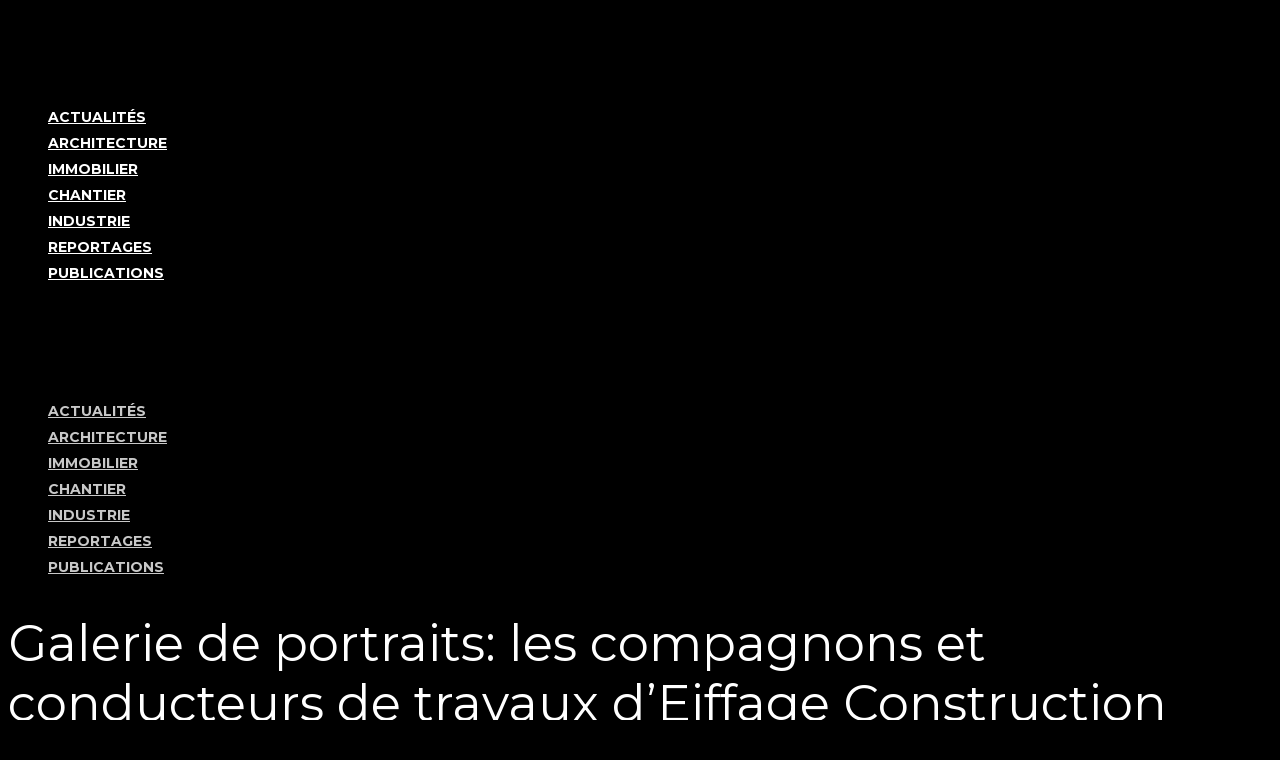

--- FILE ---
content_type: text/html; charset=UTF-8
request_url: https://www.jeanlucgirod.com/eiffage-photo-portraits-noir-et-blanc/
body_size: 12575
content:
<!DOCTYPE html>
<html lang="fr-FR">
<head>
    <meta http-equiv="Content-Type" content="text/html; charset=UTF-8">
    <meta name="viewport" content="width=device-width, initial-scale=1, maximum-scale=1">
    <meta http-equiv="X-UA-Compatible" content="IE=Edge">
	<meta property="og:image" content="https://www.jeanlucgirod.com/wp-content/uploads/2018/10/G18_3048NBW.jpg" />    <link rel="pingback" href="https://www.jeanlucgirod.com/xmlrpc.php">
    <title>Galerie de portraits: les compagnons et conducteurs de travaux d&#8217;Eiffage Construction | Jean-Luc Girod &#8211; Photographe</title>

<!-- Start The SEO Framework by Sybre Waaijer -->
<meta property="og:image" content="https://www.jeanlucgirod.com/wp-content/uploads/2018/10/G18_3048NBW.jpg" />
<meta property="og:image:width" content="1333" />
<meta property="og:image:height" content="2000" />
<meta property="og:locale" content="fr_FR" />
<meta property="og:type" content="article" />
<meta property="og:title" content="Galerie de portraits: les compagnons et conducteurs de travaux d&#8217;Eiffage Construction | Jean-Luc Girod &#8211; Photographe" />
<meta property="og:url" content="https://www.jeanlucgirod.com/eiffage-photo-portraits-noir-et-blanc/" />
<meta property="og:site_name" content="Jean-Luc Girod &#8211; Photographe" />
<meta property="article:published_time" content="2018-10-05T16:01+02:00" />
<meta property="article:modified_time" content="2018-10-31T09:24+01:00" />
<meta property="og:updated_time" content="2018-10-31T09:24+01:00" />
<link rel="canonical" href="https://www.jeanlucgirod.com/eiffage-photo-portraits-noir-et-blanc/" />
<!-- End The SEO Framework by Sybre Waaijer | 0.00068s -->

<link rel='dns-prefetch' href='//fonts.googleapis.com' />
<link rel='dns-prefetch' href='//s.w.org' />
<link rel="alternate" type="application/rss+xml" title="Jean-Luc Girod - Photographe &raquo; Flux" href="https://www.jeanlucgirod.com/feed/" />
<link rel="alternate" type="application/rss+xml" title="Jean-Luc Girod - Photographe &raquo; Flux des commentaires" href="https://www.jeanlucgirod.com/comments/feed/" />
		<script type="text/javascript">
			window._wpemojiSettings = {"baseUrl":"https:\/\/s.w.org\/images\/core\/emoji\/11\/72x72\/","ext":".png","svgUrl":"https:\/\/s.w.org\/images\/core\/emoji\/11\/svg\/","svgExt":".svg","source":{"concatemoji":"https:\/\/www.jeanlucgirod.com\/wp-includes\/js\/wp-emoji-release.min.js?ver=5.0.24"}};
			!function(e,a,t){var n,r,o,i=a.createElement("canvas"),p=i.getContext&&i.getContext("2d");function s(e,t){var a=String.fromCharCode;p.clearRect(0,0,i.width,i.height),p.fillText(a.apply(this,e),0,0);e=i.toDataURL();return p.clearRect(0,0,i.width,i.height),p.fillText(a.apply(this,t),0,0),e===i.toDataURL()}function c(e){var t=a.createElement("script");t.src=e,t.defer=t.type="text/javascript",a.getElementsByTagName("head")[0].appendChild(t)}for(o=Array("flag","emoji"),t.supports={everything:!0,everythingExceptFlag:!0},r=0;r<o.length;r++)t.supports[o[r]]=function(e){if(!p||!p.fillText)return!1;switch(p.textBaseline="top",p.font="600 32px Arial",e){case"flag":return s([55356,56826,55356,56819],[55356,56826,8203,55356,56819])?!1:!s([55356,57332,56128,56423,56128,56418,56128,56421,56128,56430,56128,56423,56128,56447],[55356,57332,8203,56128,56423,8203,56128,56418,8203,56128,56421,8203,56128,56430,8203,56128,56423,8203,56128,56447]);case"emoji":return!s([55358,56760,9792,65039],[55358,56760,8203,9792,65039])}return!1}(o[r]),t.supports.everything=t.supports.everything&&t.supports[o[r]],"flag"!==o[r]&&(t.supports.everythingExceptFlag=t.supports.everythingExceptFlag&&t.supports[o[r]]);t.supports.everythingExceptFlag=t.supports.everythingExceptFlag&&!t.supports.flag,t.DOMReady=!1,t.readyCallback=function(){t.DOMReady=!0},t.supports.everything||(n=function(){t.readyCallback()},a.addEventListener?(a.addEventListener("DOMContentLoaded",n,!1),e.addEventListener("load",n,!1)):(e.attachEvent("onload",n),a.attachEvent("onreadystatechange",function(){"complete"===a.readyState&&t.readyCallback()})),(n=t.source||{}).concatemoji?c(n.concatemoji):n.wpemoji&&n.twemoji&&(c(n.twemoji),c(n.wpemoji)))}(window,document,window._wpemojiSettings);
		</script>
		<style type="text/css">
img.wp-smiley,
img.emoji {
	display: inline !important;
	border: none !important;
	box-shadow: none !important;
	height: 1em !important;
	width: 1em !important;
	margin: 0 .07em !important;
	vertical-align: -0.1em !important;
	background: none !important;
	padding: 0 !important;
}
</style>
<link rel='stylesheet' id='wp-block-library-css'  href='https://www.jeanlucgirod.com/wp-includes/css/dist/block-library/style.min.css?ver=5.0.24' type='text/css' media='all' />
<link rel='stylesheet' id='contact-form-7-css'  href='https://www.jeanlucgirod.com/wp-content/plugins/contact-form-7/includes/css/styles.css?ver=5.0.4' type='text/css' media='all' />
<link rel='stylesheet' id='parent-style-css'  href='https://www.jeanlucgirod.com/wp-content/themes/aurel/style.css?ver=5.0.24' type='text/css' media='all' />
<link rel='stylesheet' id='child-style-css'  href='https://www.jeanlucgirod.com/wp-content/themes/aurel-child/style.css?ver=5.0.24' type='text/css' media='all' />
<link rel='stylesheet' id='aurel-fonts-css'  href='//fonts.googleapis.com/css?family=Montserrat%3A400%2C700%2C900&#038;ver=5.0.24' type='text/css' media='all' />
<link rel='stylesheet' id='font-awesome-css'  href='https://www.jeanlucgirod.com/wp-content/plugins/elementor/assets/lib/font-awesome/css/font-awesome.min.css?ver=4.7.0' type='text/css' media='all' />
<link rel='stylesheet' id='aurel-kube-css'  href='https://www.jeanlucgirod.com/wp-content/themes/aurel/css/kube.css?ver=5.0.24' type='text/css' media='all' />
<link rel='stylesheet' id='aurel-elements-css'  href='https://www.jeanlucgirod.com/wp-content/themes/aurel/css/elementor.css?ver=5.0.24' type='text/css' media='all' />
<link rel='stylesheet' id='aurel-theme-css'  href='https://www.jeanlucgirod.com/wp-content/themes/aurel/css/theme.css?ver=5.0.24' type='text/css' media='all' />
<style id='aurel-theme-inline-css' type='text/css'>

    body {
        font-family: "Montserrat";
        font-size: 16px;
        line-height: 26px;
        font-weight: 400;

		background: #000000;
    }
	body.single-pm-albums {
		background: #000000;
	}
	body.body_aurel_left_sidebar {
		background: #000000;
	}
	body.body_aurel_no_sidebar  {
		background: #000000;
	}

	.aurel_cs_logo,
    header .aurel_logo_cont {
        padding-top: 40px;
        padding-bottom: 40px;
    }
	header.aurel_sticky_menu_on.aurel_stick_me .aurel_logo_cont {
        padding-top: 10px;
        padding-bottom: 10px;	
	}

        footer .aurel_image_logo,
		header .aurel_image_logo {
            width: 240px;
            height: 53px;
            background: url("https://www.jeanlucgirod.com/wp-content/uploads/2025/11/Logo-JLG-2025-240.png") 0 0 no-repeat transparent;
        }
		
		.aurel_cs_logo .aurel_image_logo,
		.aurel_header_gradient_page header .aurel_image_logo,
		footer.aurel_footer.aurel_template_footer_gradient .aurel_image_logo,
		.aurel_header_transparent_page header .aurel_image_logo {
			background: url("https://www.jeanlucgirod.com/wp-content/uploads/2025/11/Logo-JLG-2025-240.png") 0 0 no-repeat transparent;
		}
    
	header.aurel_main_header.aurel_sticky_menu_on.aurel_stick_me .aurel_image_logo {
        width: 120px;
        height: 26px;
		background-size: 120px 26px;
	}
	.aurel_header_holder {
		min-height: 133px;
	}
	
	::selection {
		background: rgba(221,95,95, 0.99);
		color: #ffffff;
	}
	::-moz-selection {
		background: #dd5f5f;
		color: #ffffff;
	}

	header.aurel_main_header:after {
		background: rgba(255,255,255,0.05);
	}
	header.aurel_main_header.aurel_border_off:after {
		display: none;
	}
	.fixed_header_footer header.aurel_main_header:before {
		background: none;
		background: -moz-linear-gradient(top, rgba(0,0,0, 1) 0%, rgba(0,0,0, 0) 100%);
		background: -webkit-linear-gradient(top, rgba(0,0,0, 1), rgba(0,0,0, 0) 100%);
		background: linear-gradient(to bottom, rgba(0,0,0, 1) 0%, rgba(0,0,0, 0) 100%);
	}
	.fixed_header_footer footer.aurel_footer:before {
		background: none;
		background: -moz-linear-gradient(bottom, rgba(0,0,0, 1) 0%, rgba(0,0,0, 0) 100%);
		background: -webkit-linear-gradient(bottom, rgba(0,0,0, 1) 0%, rgba(0,0,0, 0) 100%);
		background: linear-gradient(to top, rgba(0,0,0, 1) 0%, rgba(0,0,0, 0) 100%);
	}
	header.aurel_main_header {
		background: #000000;
	}
	header.aurel_main_header.aurel_header_gradient_style {
		background: none;
		background: -moz-linear-gradient(top, rgba(0,0,0, 1) 0%, rgba(0,0,0, 0) 100%);
		background: -webkit-linear-gradient(top, rgba(0,0,0, 1) 0%, rgba(0,0,0, 0) 100%);
		background: linear-gradient(to bottom, rgba(0,0,0, 1) 0%, rgba(0,0,0, 0) 100%);
	}
	header.aurel_main_header.aurel_header_transparent_style {
		background: none;
	}
	header.aurel_main_header .aurel_header_socials a {
		color: #ffffff;
	}
	header.aurel_sticky_menu_on.aurel_header_gradient_style .aurel_main_header_wrapper:before {
		background: rgba(0,0,0, 0);
	}
	header.aurel_main_header.aurel_sticky_menu_on.aurel_stick_me.aurel_header_transparent_style {
		background: rgba(0,0,0, 0.9);
	}
	header.aurel_main_header.aurel_sticky_menu_on.aurel_stick_me.aurel_header_solid_style {
		background: rgba(0,0,0, 0.9);
	}
	header.aurel_main_header.aurel_header_gradient_style.aurel_sticky_menu_on.aurel_stick_me .aurel_main_header_wrapper:before {
		background: rgba(0,0,0, 0.8);
	}
	.aurel_toogle_fullview span:before,
	.aurel_toogle_fullview span:after {
		background: #ffffff;
	}
	
	.aurel_header_gradient_page header.aurel_main_header .aurel_header_socials a,
	.aurel_header_transparent_page header.aurel_main_header .aurel_header_socials a {
		color: #ffffff;
	}

	.aurel_header_gradient_page .aurel_toogle_fullview span:before,
	.aurel_header_gradient_page .aurel_toogle_fullview span:after,
	.aurel_header_transparent_page .aurel_toogle_fullview span:before,
	.aurel_header_transparent_page .aurel_toogle_fullview span:after {
		background: #ffffff;
	}

	header.aurel_main_header .aurel_header_socials a:hover {
		color: #dd5f5f;
	}
	header.aurel_main_header ul.aurel_menu > li > a {
		text-transform:uppercase;
		font-style: normal;
		font-size: 14px;
		line-height: 19px;
		font-weight: 700;
		font-family: "Montserrat";
		color: #ffffff;
	}
	
	.aurel_header_gradient_page header.aurel_main_header ul.aurel_menu > li > a,
	.aurel_header_transparent_page header.aurel_main_header ul.aurel_menu > li > a {
		color: #ffffff;
	}
	header.aurel_main_header ul.sub-menu > li > a {
		font-size: 14px;
		line-height: 20px;
		font-weight: 400;
		font-family: "Montserrat";
		color: #c8c8c8;
	}
	header.aurel_main_header ul.sub-menu {
		background: #000000;
		color: #c8c8c8;
	}
	header.aurel_main_header ul.sub-menu ul.sub-menu {
		background: #000000;
		color: #c8c8c8;
	}
	header.aurel_main_header ul.sub-menu li.current-menu-parent > a,
	header.aurel_main_header ul.sub-menu li.current-menu-item > a,
	header.aurel_main_header ul.sub-menu li.current-menu-ancestor > a,
	header.aurel_main_header ul.sub-menu li:hover > a,
	header.aurel_main_header ul.aurel_menu li.current-menu-parent > a,
	header.aurel_main_header ul.aurel_menu li.current-menu-item > a,
	header.aurel_main_header ul.aurel_menu li.current-menu-ancestor > a,
	header.aurel_main_header ul.aurel_menu li:hover > a {
		color: #dd5f5f;
	}
	header.aurel_main_header nav.aurel_nav ul.sub-menu:before {
		background: #dd5f5f;
	}
	header.aurel_main_header nav.aurel_nav ul.sub-menu > li > ul.sub-menu:before {
		background: #000000;
	}
	header.aurel_main_header nav.aurel_nav ul.sub-menu:after {
		border-color: transparent transparent #dd5f5f transparent;
	}
	header.aurel_main_header ul.sub-menu a:before {
		background: #3f3f3f;
	}
	header.aurel_main_header ul.sub-menu ul.sub-menu a:before {
		background: #000000;
	}
	header.aurel_main_header ul.sub-menu > li:first-child > a:before {
		display: none;
	}
	.aurel_toogle_fullview:hover span:before,
	.aurel_toogle_fullview:hover span:after {
		background: #dd5f5f;
	}
	span.aurel_mmt_icon span {
		background: #ffffff;
	}
	header.aurel_main_header .aurel_mobile_menu_wrapper {
		background: #000000;
	}
	
	header.aurel_main_header .aurel_mobile_menu_wrapper nav.aurel_mobile_nav li:hover a,
	header.aurel_main_header .aurel_mobile_menu_wrapper nav.aurel_mobile_nav a {
		color: #c8c8c8;
	}
	header.aurel_main_header .aurel_mobile_menu_wrapper nav.aurel_mobile_nav ul.aurel_menu li.current-menu-parent > a,
	header.aurel_main_header .aurel_mobile_menu_wrapper nav.aurel_mobile_nav ul.aurel_menu li.current-menu-item > a,
	header.aurel_main_header .aurel_mobile_menu_wrapper nav.aurel_mobile_nav ul.aurel_menu li.current-menu-ancestor > a {
		color: #dd5f5f;
	}

	header.aurel_main_header .aurel_mobile_menu_wrapper nav.aurel_mobile_nav,
	header.aurel_main_header .aurel_mobile_menu_wrapper ul.aurel_menu,
	header.aurel_main_header .aurel_mobile_menu_wrapper ul.aurel_menu ul.sub-menu {
		background: #000000;
	}
	header.aurel_main_header .aurel_mobile_menu_wrapper ul.aurel_menu > li:last-child {
		border: none;
	}
	.aurel_show_mobile_header header.aurel_main_header {
		background: #000000;
		background: -moz-linear-gradient(top, rgba(0,0,0, 1) 0%, rgba(0,0,0, 1) 100%);
		background: -webkit-linear-gradient(top, rgba(0,0,0, 1) 0%, rgba(0,0,0, 1) 100%);
		background: linear-gradient(to bottom, rgba(0,0,0, 1) 0%, rgba(0,0,0, 1) 100%);
	}

	.aurel_content_wrapper:before {
		background:#000000;
	}

	.footer_widgets_wrapper {
		background: #000000;
	}
	.footer_widgets_wrapper p,
	.footer_widgets_wrapper div,
	.footer_widgets_wrapper td {
		color: #7c8690;
	}
	.footer_widgets_wrapper h1,
	.footer_widgets_wrapper h2,
	.footer_widgets_wrapper h3,
	.footer_widgets_wrapper h4,
	.footer_widgets_wrapper h5,
	.footer_widgets_wrapper h6 {
		color: #ffffff;
	}
	.footer_widgets_wrapper a {
		color: #ffffff;
	}
	.footer_widgets_wrapper a:hover {
		color: #dd5f5f;
	}
	footer.aurel_footer {
		background: #000000;
		
	}
	footer.aurel_footer:after {
		background: rgba(255,255,255,0.05);
	}
	footer.aurel_footer.aurel_border_off:after {
		display: none;
	}
	footer.aurel_footer .aurel_copyright {
		color: #ffffff;
		font-size: 14px;
		line-height: 16px;
	}
	footer.aurel_footer.aurel_template_footer_gradient .aurel_copyright {
		color: #ffffff;
	}
	.aurel_back_to_top {
		background: #3f3f3f;
	}
	.aurel_back_to_top:hover {
		background:#dd5f5f;
		border-color:#dd5f5f;
	}
	footer.aurel_footer.aurel_template_footer_gradient {
		background: none;
		background: -moz-linear-gradient(bottom, rgba(0,0,0, 1) 0%, rgba(0,0,0, 0) 100%);
		background: -webkit-linear-gradient(bottom, rgba(0,0,0, 1) 0%, rgba(0,0,0, 0) 100%);
		background: linear-gradient(to top, rgba(0,0,0, 1) 0%, rgba(0,0,0, 0) 100%);
	} 
	footer.aurel_footer.aurel_template_footer_transparent  {
		background: none;
	} 

	pre, pre code,
	code {
		background: #3f3f3f;
		color: #ffffff;
	}
	kbd {
		color: #dd5f5f;
	}
	table,
	table td,
	table tr,
	table th {
		border-color: #3f3f3f;
		border-width: 2px;
	}

    label,
    body.woocommerce #review_form #respond,
    body.woocommerce #review_form #respond label,
    body.woocommerce #reviews #comments ol.commentlist .description,
	.wpcf7-response-output,
	.aurel_comment_text p,
	.aurel_tiny ul li,
	.aurel_tiny ol li,
	.aurel_tiny,
	.footer_widget,
	.aurel_sidebar,
	.aurel_sidebar ul li,
	.aurel_sidebar ol li,
	.aurel_sidebar div,
	.aurel_sidebar table,
	.testimonial_content, .testimonial_content p, 
	.testimonial_content td, 
	.testimonial_content div,
	body .elementor-widget-tabs .elementor-tab-content,
	body .elementor-widget-text-editor,
	.aurel_prev_post_title, 
	.aurel_next_post_title,
	.widget_aurel_featured_posts .aurel_posts_item div
	{
		font-size:16px;
		line-height:26px;
		font-weight:400;
		color:#ffffff;
	}
	a {
		color:#ffffff;
	}
	a:hover {
		color:#dd5f5f;
	}
    body.woocommerce #reviews #comments ol.commentlist li .comment-text p,
	p {
		margin:0 0 14px 0;
	}
	body .elementor-widget-text-editor .elementor-drop-cap,
	body .elementor-widget-text-editor:not(.elementor-drop-cap-view-default) .elementor-drop-cap-letter {
		font-size:30px;
		line-height:32px;
		font-weight:500;
	}
	blockquote {
		color:#ffffff;
		border-color:#dd5f5f;
	}
	blockquote:before {
		background-color:#dd5f5f;	
	}
	blockquote p,
	blockquote td,
	blockquote div {
		color: #ffffff;
	}
	body .elementor-widget-heading.elementor-widget-heading .elementor-heading-title,
    body .elementor-widget-heading .elementor-heading-title,
	h1, h2, h3, h4, h5, h6,
    body .aurel_content .elementor-widget-heading .elementor-heading-title {
        color: #ffffff;
        font-family: "Montserrat";
		font-weight: 400;
    }
	.aurel_featured_post_widget_title {
		font-weight: 400;
	}
	h1 a, h2 a, h3 a, h4 a, h5 a, h6 a,
	h1 span, h2 span, h3 span, h4 span, h5 span, h6 span {
        color: #ffffff;
        font-family: "Montserrat";
	}
	body span.aurel_color,
	h1 span.aurel_color, h2 span.aurel_color, h3 span.aurel_color, h4 span.aurel_color, h5 span.aurel_color, h6 span.aurel_color {
		color: #dd5f5f;
	}

    h1 {
        font-size: 50px;
        line-height: 60px;
    }

    h2 {
        font-size: 40px;
        line-height: 50px;
    }

    h3 {
        font-size: 30px;
        line-height: 40px;
    }

    h4 {
        font-size: 26px;
        line-height: 36px;
    }

    h5 {
        font-size: 20px;
        line-height: 30px;
    }

    h6 {
        font-size: 14px;
        line-height: 24px;
    }
	.aurel_top_banner_slogan {
		color: #ffffff;
	}
	.aurel_subtitle,
	.aurel_subtitle p,
	.aurel_subtitle div,
	.aurel_subtitle span {
		color: #ffffff;
	}

	.aurel_post_tags,
	.aurel_post_tags a,
	.aurel_sharing,
	.aurel_sharing span,
	.aurel_sharing a,
	.aurel_post_nav_button a,
	a.aurel_read_more_button,
	.aurel_post_meta_item,
	.aurel_post_meta_item a {
        color: #ffffff;
        font-family: "Montserrat";
		font-weight: 400;
        font-size: 14px;
        line-height: 24px;
	}
	.aurel_post_meta .aurel_post_meta_item:before,
	.aurel_post_tags a:hover {
		color: #dd5f5f;
	}
	.aurel_post_nav_button a {
		color:#ffffff;
	}
	.aurel_prev_post_title,
	.aurel_next_post_title {
		color: #ffffff;
	}
	.aurel_post_meta_item a:hover {
		color:#dd5f5f;
	}
	a.aurel_read_more_button {
		color:#ffffff;
		background:#3f3f3f;
	}
	a.aurel_read_more_button:hover {
		color:#ffffff;
		background:#dd5f5f;
	}

	.aurel_verticaly_page_wrapper {
		background: #000000;
	}
	.aurel_cs_footer .aurel_socials_wrapper a.aurel_footer_social_button,
	.wpcf7-response-output,
	.aurel_cs_content_wrapper h1,
	.aurel_cs_content_wrapper span,
	.aurel_cs_content_wrapper p,
	.aurel_cs_copyright {
		color:#ffffff;
	}
	
	.aurel_cs_footer a.aurel_footer_social_button:hover {
		color: #dd5f5f;
	}

	.aurel_pp_content_wrapper h1,
	.aurel_pp_content_wrapper span,
	.aurel_pp_content_wrapper p {
		color:#ffffff
	}
	
	.aurel_404_content_wrapper h1,
	.aurel_404_content_wrapper span,
	.aurel_404_content_wrapper p {
		color: #ffffff;
	}
	.aurel_pp_content_wrapper h1 span,
	.aurel_404_content_wrapper h1 span {
		color: #dd5f5f;
	}
	.countdown span.item span {
		font-family: "Montserrat";
		font-weight: 400;
	}

    body input#coupon_code,
	body input[type="text"],
	body input[type="password"],
	body input[type="email"],
	body input[type="tel"],
	body input[type="date"],
	body input[type="time"],
	body input[type="datetime"],
	body input[type="url"],
	body textarea,
	body select,
	body select:focus,
	body textarea:focus,
    body .aurel_content_wrapper .widget_product_search input[type="search"].search-field {
		color:#a0a7ae;
		border:2px solid #3f3f3f;
        font-family: "Montserrat";
        font-size: 14px;
		font-weight: 400;
	}
	body input[type="text"]:focus,
	body input[type="password"]:focus,
	body input[type="email"]:focus,
	body input[type="tel"]:focus,
	body input[type="date"]:focus,
	body input[type="time"]:focus,
	body input[type="datetime"]:focus,
	body input[type="url"]:focus,
	body select:focus,
	body textarea:focus,
    body .aurel_content_wrapper .widget_product_search input[type="search"].search-field:focus {
		border-color: #dd5f5f;
	}
	.widget_search .aurel_search_form .aurel_icon_search {
		color: #a0a7ae;
	}
	body select:before {
		border-color: #3f3f3f transparent transparent transparent;
	}
	
	body .elementor-widget-button a.elementor-button span {
        font-family: "Montserrat";
        font-size: 14px;
		color:#ffffff;	
	}
	.wp-block-button a.wp-block-button__link {
        font-family: "Montserrat";
        font-size: 14px;
    }
    .wp-block-button a.wp-block-button__link:not(.has-text-color) {
        color:#ffffff;
    }
    .wp-block-button a.wp-block-button__link:not(.has-background) {
        background:#3f3f3f;
    }
    
    body .elementor-widget-button a.elementor-button,
	a.aurel_button,
	input[type="button"],
	input[type="reset"],
	input[type="submit"] {
        font-family: "Montserrat";
        font-size: 14px;
		color:#ffffff;	
        background:#3f3f3f;
	}
	.aurel_button.grid_albums_trigger.aurel_ajax_query_posts_disabled,
	.aurel_button.grid_blog_trigger.aurel_ajax_query_posts_disabled {
		color: rgba(255,255,255, 0);
	}
	.aurel_button.grid_albums_trigger.aurel_ajax_query_posts_disabled:before,
	.aurel_button.grid_blog_trigger.aurel_ajax_query_posts_disabled:before {
		border-bottom: 15px solid #dd5f5f;
		border-top: 15px solid #dd5f5f;
	}
	.aurel_button.grid_albums_trigger.aurel_ajax_query_posts_disabled:hover:before,
	.aurel_button.grid_blog_trigger.aurel_ajax_query_posts_disabled:hover:before {
		border-bottom: 15px solid #dd5f5f;
		border-top: 15px solid #dd5f5f;
	}
	.aurel_button.grid_albums_trigger.aurel_ajax_query_posts_disabled,
	.aurel_button.grid_blog_trigger.aurel_ajax_query_posts_disabled {
		background: rgba(63,63,63, 0);
	}
    body .wp-block-button a.wp-block-button__link:hover,
	body .elementor-widget-button a.elementor-button:hover,
	a.aurel_button:hover,
	input[type="button"]:hover,
	input[type="reset"]:hover,
	input[type="submit"]:hover {
		color:#ffffff;
		background: #dd5f5f;
	}
    body .wp-block-button a.wp-block-button__link:hover {
        border-color: #dd5f5f;
    }
    body .wp-block-button.is-style-outline a.wp-block-button__link:hover {
        border-color: #dd5f5f;
        color: #dd5f5f;
        background: transparent;
    }
	body .elementor-widget-button a.elementor-button,
	a.aurel_button.aurel_reverse_button,
	input.aurel_reverse_button,
	.aurel_pp_content_wrapper input[type="submit"],
	.aurel_cs_content_wrapper input[type="submit"] {
		background: #dd5f5f;
	}
	body .elementor-widget-button a.elementor-button:hover,
	a.aurel_button.aurel_reverse_button:hover,
	input.aurel_reverse_button:hover,
	.aurel_pp_content_wrapper input[type="submit"]:hover,
	.aurel_cs_content_wrapper input[type="submit"]:hover {
		background: #3f3f3f;
	}
	
	input::-moz-placeholder {
		color:#a0a7ae;
	}

	textarea::-moz-placeholder {
		color:#a0a7ae;
	}

	input::-webkit-input-placeholder {
		color:#a0a7ae;
	}

	textarea::-webkit-input-placeholder {
		color:#a0a7ae;
	}

	input::-ms-input-placeholder {
		color:#a0a7ae;
	}

	textarea::-ms-input-placeholder {
		color:#a0a7ae;
	}
	.wpcf7-response-output,
	.wpcf7-not-valid-tip {
        font-family: "Montserrat";
        font-size: 14px;
		font-weight: 400;
	}
	
	.aurel_select {
		color:#a0a7ae;
		border:2px solid #3f3f3f;
        font-family: "Montserrat";
        font-size: 14px;
        line-height: 24px;
		font-weight: 400;
	}
    .aurel_select.active {
    border:2px solid #dd5f5f;
    }
    .aurel_tiny .aurel_select_wrapper ul.select-options {
        border:2px solid #3f3f3f;
        border-top: none;
        background: #000000;
    }
    .aurel_tiny .aurel_select_wrapper ul.select-options li {
        color: #ffffff;
        font-family: "Montserrat";
        font-size: 14px;
		font-weight: 400;
    }
    .aurel_tiny .aurel_select_wrapper ul.select-options li:hover {
        color: #dd5f5f;
    }


	.widgettitle:before {
		background:#dd5f5f;
	}
	.widget a {
		color: #ffffff;
	}
	.widget a:hover {
		color: #dd5f5f;
	}
	
	ul.wp-block-latest-posts li:before,
	ul.wp-block-archives-list li:before,
	ul.wp-block-categories-list li:before,
	.widget_product_categories ul li:before,
	.widget_nav_menu ul li:before,
	.widget_archive ul li:before,
	.widget_pages ul li:before,
	.widget_categories ul li:before,
	.widget_recent_entries ul li:before,
	.widget_meta ul li:before,
	.widget_recent_comments ul li:before {
		background:#ffffff;
	}
	ul.wp-block-latest-posts li a,
	ul.wp-block-archives-list li a,
	ul.wp-block-categories-list li a,
	.widget_product_categories ul li a,
	.widget_nav_menu ul li a,
	.widget_archive ul li a,
	.widget_pages ul li a,
	.widget_categories ul li a,
	.widget_recent_entries ul li a,
	.widget_meta ul li a,
	.widget_recent_comments ul li a {
		color:#ffffff;
	}
	.aurel_posts_item_content a {
		color:#ffffff;
	}
	ul.wp-block-latest-posts li a:hover,
	ul.wp-block-archives-list li a:hover,
	ul.wp-block-categories-list li a:hover,
	.widget_product_categories ul li a:hover,
	.widget_nav_menu ul li a:hover,
	.widget_archive ul li a:hover,
	.widget_pages ul li a:hover,
	.widget_categories ul li a:hover,
	.widget_recent_entries ul li a:hover,
	.widget_meta ul li a:hover,
	.aurel_posts_item_content a:hover,
	.widget_recent_comments ul li a:hover,
	.aurel_posts_item_content .aurel_widget_meta a:hover {
		color:#dd5f5f;
	}
	.aurel_posts_item_content .aurel_widget_meta div,
	.aurel_posts_item_content .aurel_widget_meta a,
	.aurel_posts_item_content .aurel_widget_meta span {
		color:#7c8690;
	}
    .widget_product_tag_cloud .tagcloud a,
	.widget_tag_cloud a {
        font-family: "Montserrat";
		font-weight: 400;
		color:#ffffff;
		background:#3f3f3f;		
	}
    .widget_product_tag_cloud .tagcloud a:hover,
	.widget_tag_cloud a:hover {
		color:#ffffff;
		background: #dd5f5f;
	}
	
	.widget_calendar th,
	.widget_calendar td,
	.widget_calendar tr,
	.widget_calendar table {
		border-color: #3f3f3f;
	}
	.widget_calendar caption {
        font-family: "Montserrat";
        font-size: 14px!important;
		font-weight: 400;
		color: #ffffff;
	}
	.widget_calendar th {
		color: #dd5f5f;
	}
	.widget_calendar td {
		color: #ffffff;
	}
	
	/* Footer Widgets */
	.footer_widget a {
		color: #ffffff;
	}
	.footer_widget a:hover {
		color: #dd5f5f;
	}
	.aurel_footer_widgets .widget_calendar td,
	.footer_widget ul li,
	.footer_widget ol li,
	.footer_widget p,
	.footer_widget span,
	.footer_widget td,
	.footer_widget div {
		color:#7c8690;
	}

	.footer_widget h1,
	.footer_widget h1 a,
	.footer_widget h1 span,
	.footer_widget h2,
	.footer_widget h2 a,
	.footer_widget h2 span,
	.footer_widget h3,
	.footer_widget h3 a,
	.footer_widget h3 span,
	.footer_widget h4,
	.footer_widget h4 a,
	.footer_widget h4 span,
	.footer_widget h5, 
	.footer_widget h5 a,
	.footer_widget h5 span,
	.footer_widget h6,
	.footer_widget h6 a,
	.footer_widget h6 span {
		color:#ffffff;
	}
	
	.aurel_footer_widgets .widget_product_categories ul li:before,
	.aurel_footer_widgets .widget_nav_menu ul li:before,
	.aurel_footer_widgets .widget_archive ul li:before,
	.aurel_footer_widgets .widget_pages ul li:before,
	.aurel_footer_widgets .widget_categories ul li:before,
	.aurel_footer_widgets .widget_recent_entries ul li:before,
	.aurel_footer_widgets .widget_meta ul li:before,
	.aurel_footer_widgets .widget_recent_comments ul li:before {
		background:#ffffff;
	}
	.aurel_footer_widgets .widget_product_categories ul li a,
	.aurel_footer_widgets .widget_nav_menu ul li a,
	.aurel_footer_widgets .widget_archive ul li a,
	.aurel_footer_widgets .widget_pages ul li a,
	.aurel_footer_widgets .widget_categories ul li a,
	.aurel_footer_widgets .widget_recent_entries ul li a,
	.aurel_footer_widgets .widget_meta ul li a,
	.aurel_footer_widgets .widget_recent_comments ul li a {
		color:#ffffff;
	}
	.aurel_footer_widgets .aurel_block_with_fi .aurel_posts_item_content a {
		color:#ffffff;
	}
	.aurel_footer_widgets .widget_product_categories ul li a:hover,
	.aurel_footer_widgets .widget_nav_menu ul li a:hover,
	.aurel_footer_widgets .widget_archive ul li a:hover,
	.aurel_footer_widgets .widget_pages ul li a:hover,
	.aurel_footer_widgets .widget_categories ul li a:hover,
	.aurel_footer_widgets .widget_recent_entries ul li a:hover,
	.aurel_footer_widgets .widget_meta ul li a:hover,
	.aurel_footer_widgets .aurel_block_with_fi .aurel_posts_item_content a:hover,
	.aurel_footer_widgets .widget_recent_comments ul li a:hover {
		color:#dd5f5f;
	}
	.aurel_footer_widgets .aurel_block_with_fi .aurel_posts_item_content .aurel_widget_meta div,
	.aurel_footer_widgets .aurel_block_with_fi .aurel_posts_item_content .aurel_widget_meta span {
		color:#7c8690;
	}
	.aurel_footer_widgets .widget_tag_cloud a {
		color:#ffffff;
		background:#7c8690;		
	}
	.aurel_footer_widgets .widget_tag_cloud a:hover {
		color:#ffffff;
		background: #dd5f5f;
	}
	
	.aurel_footer_widgets .widget_calendar caption {
		color: #ffffff;
	}

	.aurel_posts_navigation {
		border-top:1px solid #3f3f3f;
		border-bottom:1px solid #3f3f3f;
	}
	.aurel_sticky_marker {
		color:#dd5f5f;
	}
    body.woocommerce .aurel_content_wrapper nav.woocommerce-pagination ul.page-numbers li span,
	body .nav-links span {
        color: #ffffff;
        font-family: "Montserrat";
		font-weight: 400;	
	}
	body .nav-links span.current {
		border: 2px solid #3f3f3f;	
		color: #dd5f5f;
	}
    body.woocommerce .aurel_content_wrapper nav.woocommerce-pagination ul.page-numbers li a,
	body .nav-links a {
		border: 2px solid #3f3f3f;	
        color: #ffffff;
        font-family: "Montserrat";
		font-weight: 400;
	}
    body.woocommerce .aurel_content_wrapper nav.woocommerce-pagination ul.page-numbers li a:hover,
	.aurel_post_nav_button a:hover,
	body .nav-links a:hover {
		color:#ffffff;
		border-color: #dd5f5f;	
	}
    body.woocommerce .aurel_content_wrapper nav.woocommerce-pagination ul.page-numbers li span.page-numbers.current {
        background: #dd5f5f;
    }
	body .nav-links span {
        font-family: "Montserrat";
		font-weight: 400;
		color: #ffffff;
	}
    .aurel_shop_loop_image:before,
	.aurel_flickr_widget_wrapper .aurel_flickr_badge_image a:before,
	.aurel_flickr_widget_wrapper:hover .aurel_flickr_badge_image a:hover:before,
	.widget_aurel_featured_posts .aurel_posts_item_image:before,
	.aurel_pf_gallery .aurel_pf_gallery_item a:before,
	.aurel_pf_gallery:hover .aurel_pf_gallery_item a:hover:before,
	.aurel_featured_posts .aurel_posts_item .aurel_fimage_cont a:before,
	.aurel_grid_blog_item a.aurel_grid_blog_image:before {
		/*background: rgba(0,0,0, 0);*/
		background: -moz-radial-gradient(center, ellipse cover, rgba(0,0,0,0) 0%, rgba(0,0,0,1) 100%);
		background: -webkit-radial-gradient(center, ellipse cover, rgba(0,0,0,0) 0%,rgba(0,0,0,1) 100%);
		background: radial-gradient(ellipse at center, rgba(0,0,0,0) 0%,rgba(0,0,0,1) 100%);
		opacity: 0;
		transition: opacity 400ms;
	}
    a:hover .aurel_shop_loop_image:before,
	.aurel_flickr_widget_wrapper:hover .aurel_flickr_badge_image a:before,
	.widget_aurel_featured_posts .aurel_posts_item_image:hover:before,
	.aurel_pf_gallery:hover .aurel_pf_gallery_item a:before,
	.aurel_featured_posts .aurel_posts_item .aurel_fimage_cont a:hover:before,
	.aurel_grid_blog_item a.aurel_grid_blog_image:hover:before {
		/*background: rgba(0,0,0, 0.5);*/
		background: -moz-radial-gradient(center, ellipse cover, rgba(0,0,0,0) 0%, rgba(0,0,0,1) 100%);
		background: -webkit-radial-gradient(center, ellipse cover, rgba(0,0,0,0) 0%,rgba(0,0,0,1) 100%);
		background: radial-gradient(ellipse at center, rgba(0,0,0,0) 0%,rgba(0,0,0,1) 100%);
		opacity: 0.5;
	}
	.aurel_sharing a.aurel_share_facebook:hover,
	.aurel_sharing a.aurel_share_twitter:hover,
	.aurel_sharing a.aurel_share_pinterest:hover,
	.aurel_sharing a.aurel_share_google_plus:hover {
		background:#dd5f5f;
	}
	


	.aurel_grid_filter li,
	.aurel_grid_filter li a {
        font-family: "Montserrat";
		font-weight: 400;
	}
	.aurel_grid_filter li.aurel_filter-item.is-checked a {
		color: #dd5f5f;
	}
	.aurel_albums_grid a:before {
		background: rgba(221,95,95, 0);
	}
	.aurel_albums_grid a:hover:before {
		background: rgba(221,95,95, 0.7);
	}
	.aurel_albums_grid h4,
	.aurel_albums_grid h6,
	.aurel_albums_packery_item h6,
	.aurel_albums_packery_item h4 {
		color: #ffffff;
	}

	body .aurel_owlCarousel.owl-carousel .owl-dot {
		border-color: #ffffff;
		background: rgba(255,255,255, 0);
	}
	body .aurel_owlCarousel.owl-carousel .owl-dot:hover {
		border-color: #ffffff;
	}
	body .aurel_owlCarousel.owl-carousel .owl-dot.active {
		border-color: #ffffff;
		background: rgba(255,255,255, 1);
	}
	.aurel_post_formats.aurel_pf_image .owl-stage-outer:before {
		background: -moz-linear-gradient(left, rgba(23,23,23, 0.3) 0%, rgba(23,23,23, 0) 100%);
		background: -webkit-linear-gradient(left, rgba(23,23,23, 0.3) 0%, rgba(23,23,23, 0) 100%);
		background: linear-gradient(to right, rgba(23,23,23, 0.3) 0%, rgba(23,23,23, 0) 100%);
	}
	.aurel_post_formats.aurel_pf_image .owl-stage-outer:after {
		background: -moz-linear-gradient(right, rgba(23,23,23, 0.3) 0%, rgba(23,23,23, 0) 100%);
		background: -webkit-linear-gradient(right, rgba(23,23,23, 0.3) 0%, rgba(23,23,23, 0) 100%);
		background: linear-gradient(to left, rgba(23,23,23, 0.3) 0%, rgba(23,23,23, 0) 100%);
	}

	body .elementor-widget-text-editor.elementor-drop-cap-view-stacked .elementor-drop-cap {
		background:#dd5f5f;
	}
	.aurel_albums_carousel .aurel_albums_carousel_item_inner a:before,
	.packery-item-inner a:before,
	.aurel_itemized_link_image a:before {
		background: rgba(221,95,95, 0);
	}
	.aurel_albums_carousel .aurel_albums_carousel_item_inner a:hover:before,
	.packery-item-inner a:hover:before,
	.aurel_itemized_link_image a:hover:before {
		background: rgba(0,0,0, 0.7);
	}
	.aurel_price_item.most_popular_item:before {
		border-color: transparent #dd5f5f transparent transparent;
	}
	.aurel_price_item.most_popular_item h5,
	.aurel_price_item.most_popular_item h2 {
		color:#dd5f5f;
	}
	body .elementor-widget-tabs .elementor-tab-title {
        color: #ffffff;
        font-family: "Montserrat";
		font-weight: 400;
	}
	body .elementor-widget-tabs.aurel_tabs_borders_one .elementor-tabs-wrapper .elementor-tab-title.elementor-active,
	body .elementor-widget-tabs .elementor-tab-title:hover,
	body .elementor-widget-tabs .elementor-tab-title.active {
		color: #dd5f5f;
	}
	.elementor-widget-tabs.elementor-tabs-view-horizontal.aurel_tabs_borders_one .elementor-tab-desktop-title.elementor-active:before,
	body .elementor-widget-tabs.elementor-tabs-view-horizontal.aurel_tabs_borders_one .elementor-tabs-wrapper {
		border-color: #3f3f3f;
	}
	body .elementor-widget-tabs.elementor-tabs-view-horizontal.aurel_tabs_borders_one .elementor-tab-desktop-title.active:before {
		background: #dd5f5f;
	}
	.elementor-widget-tabs.elementor-tabs-view-horizontal.aurel_tabs_borders_one .elementor-tab-desktop-title.elementor-active:after {
		border-color: #dd5f5f!important;
	}
	.aurel_testimonials_flow_prev:before,
	.aurel_testimonials_flow_next:before,
	.aurel_testimonials_flow_prev:after,
	.aurel_testimonials_flow_next:after {
		background:#ffffff
	}
	.aurel_albums_carousel .aurel_albums_carousel_item_inner h3,
	.aurel_albums_carousel .aurel_albums_carousel_item_inner h6,
	.aurel_albums_stripes_content h6,
	.aurel_albums_stripes_content h3,
	.aurel_split_slide .aurel_split_title,
	.aurel_slide_counter,
	.aurel_slide_title,
	.aurel_packery_inner .packery-item-content h4,
	.aurel_grid_inner .grid-item h4 {
		color: #ffffff;
	}
	.aurel_slide_counter:before {
		border-color: transparent transparent transparent #ffffff;
	}
	.aurel_split_gradient,
	.aurel_slider_overlay_gradient {
		background: -moz-linear-gradient(bottom, rgba(23,23,23, 1) 0%, rgba(23,23,23, 0) 100%);
		background: -webkit-linear-gradient(bottom, rgba(23,23,23, 1) 0%, rgba(23,23,23, 0) 100%);
		background: linear-gradient(to top, rgba(23,23,23, 1) 0%, rgba(23,23,23, 0) 100%);
	}
	.aurel_slider.cover .aurel_slider_slide {
		background-color: #000000;
	}
	
	body .elementor-widget-counter .elementor-counter-title,
	body .elementor-widget-counter .elementor-counter-number-wrapper {
        font-family: "Montserrat";
		font-weight: 400;
		color: #dd5f5f;
	}
	body .elementor-widget-counter .elementor-counter-title {
		color: #ffffff;
	}
	
	.aurel_tiny .aurel_mailchimp_widget .aurel_mailchimp_subscribe {
		background: #dd5f5f;
	}
	.aurel_tiny .aurel_mailchimp_widget .aurel_mailchimp_subscribe:hover {
		background: #3f3f3f;
	}
	
	/* Aurel Grid Hover Effects */
	.aurel_proofing_grid .grid-item-content,
	.hover_type_gradient_caption .packery-item-content,
	.hover_type_gradient_caption .grid-item-content {
		background: rgba(23,23,23, 0.7);
		background: -moz-linear-gradient(bottom, rgba(23,23,23, 0.7) 0%, rgba(23,23,23, 0) 100%);
		background: -webkit-linear-gradient(bottom, rgba(23,23,23, 0.7), rgba(23,23,23, 0) 100%);
		background: linear-gradient(to top, rgba(23,23,23, 0.7) 0%, rgba(23,23,23, 0) 100%);
	}
	.hover_type_plus a .packery-item-overlay:before,
	.hover_type_plus a .packery-item-overlay:after,
	.hover_type_solid_plus a .packery-item-overlay:before,
	.hover_type_solid_plus a .packery-item-overlay:after,
	.hover_type_plus a .grid-item-overlay:before,
	.hover_type_plus a .grid-item-overlay:after,
	.hover_type_solid_plus a .grid-item-overlay:before,
	.hover_type_solid_plus a .grid-item-overlay:after {
		background: #ffffff;
	}
	.hover_type_magnifier a .packery-item-overlay:before,
	.hover_type_magnifier a .grid-item-overlay:before {
		color: #ffffff;
	}
	
	.aurel_ribbon_slide,
	.aurel_ribbon_slider {
		background: #171717;
	}
	.aurel_ribbon_overlay_on:before {
		background: -moz-linear-gradient(left, rgba(23,23,23, 0.8) 0%, rgba(23,23,23, 0) 100%);
		background: -webkit-linear-gradient(left, rgba(23,23,23, 0.8) 0%, rgba(23,23,23, 0) 100%);
		background: linear-gradient(to right, rgba(23,23,23, 0.8) 0%, rgba(23,23,23, 0) 100%);
	}
	.aurel_ribbon_overlay_on:after {
		background: -moz-linear-gradient(right, rgba(23,23,23, 0.8) 0%, rgba(23,23,23, 0) 100%);
		background: -webkit-linear-gradient(right, rgba(23,23,23, 0.8) 0%, rgba(23,23,23, 0) 100%);
		background: linear-gradient(to left, rgba(23,23,23, 0.8) 0%, rgba(23,23,23, 0) 100%);
	}
	.aurel_ribbon_content:before {
		background: -moz-linear-gradient(bottom, rgba(23,23,23, 1) 0%, rgba(23,23,23, 0) 100%);
		background: -webkit-linear-gradient(bottom, rgba(23,23,23, 1) 0%, rgba(23,23,23, 0) 100%);
		background: linear-gradient(to top, rgba(23,23,23, 1) 0%, rgba(23,23,23, 0) 100%);	
	}
	.aurel_albums_carousel_content,
	.aurel_albums_packery_item .aurel_albums_grid_content,
	.aurel_albums_grid.view_type_grid .aurel_albums_grid_content {
		background: -moz-linear-gradient(bottom, rgba(23,23,23, 0.75) 0%, rgba(23,23,23, 0) 100%);
		background: -webkit-linear-gradient(bottom, rgba(23,23,23, 0.75) 0%, rgba(23,23,23, 0) 100%);
		background: linear-gradient(to top, rgba(23,23,23, 0.75) 0%, rgba(23,23,23, 0) 100%);
	}
	
	.aurel_about01 .elementor-image img {
		border: 10px solid #000000;
	}
	.aurel_widget_socials a:hover {
		background: #dd5f5f;
	}
	
	/* Gallery Gradients and Titles */
    .aurel_attachment_page .aurel_attachment_page_content .aurel_attachment_title,
	.aurel_slider_overlay {
		background: -moz-linear-gradient(bottom, rgba(23,23,23, 0.5) 0%, rgba(23,23,23, 0) 100%);
		background: -webkit-linear-gradient(bottom, rgba(23,23,23, 0.5) 0%, rgba(23,23,23, 0) 100%);
		background: linear-gradient(to top, rgba(23,23,23, 0.5) 0%, rgba(23,23,23, 0) 100%);	
	}
	
	.aurel_proofing_grid .grid-item-content h4,
	.hover_type_gradient_caption .packery-item-content h4,
	.hover_type_gradient_caption .grid-item-content h4,
	.aurel_proofing_grid .grid-item-content h3,
	.hover_type_gradient_caption .packery-item-content h3,
	.hover_type_gradient_caption .grid-item-content h3,
	.grid-item-content h4,
	h6.aurel_albums_category,
	h4.aurel_albums_title,
	.aurel_albums_carousel .aurel_albums_carousel_item_inner h3, 
	.aurel_albums_carousel .aurel_albums_carousel_item_inner h6, 
	.aurel_albums_stripes_content h6, 
	.aurel_albums_stripes_content h3, 
	.aurel_split_slide .aurel_split_title, 
	.aurel_slide_counter, 
	.aurel_slide_title, 
	.aurel_packery_inner .packery-item-content h4, 
	.aurel_grid_inner .grid-item h4,
	.grid-item-controls a {
		color: #ffffff;
	}
	.grid-item-controls a:hover {
		color: #dd5f5f;
	}
	.aurel_ribbon_content h2 {
		color: #ffffff;
	}
	
	.gallery-caption {
		color: #ffffff;
	}
	.bypostauthor .aurel_post_author_label {
		background: #dd5f5f;
		color: #ffffff;
	}
    
    .aurel_attachment_page .aurel_attachment_page_bg:before,
    .aurel_attachment_page .aurel_attachment_page_content {
        background: rgba(0,0,0, 0.7);
    }

	.aurel_preloader_wrapper:before,
	.aurel_preloader_wrapper:after {
		background: #000000;
	}
	.aurel_preloader_wrapper .aurel_preloader_bar {
		background: #3f3f3f;
	}
	.aurel_preloader_wrapper .aurel_preloader_bar:before {
		background: #dd5f5f;
		box-shadow: 0 0 7px #dd5f5f;
	}
	.aurel_preloader_wrapper h6 {
		color: #ffffff;
	}
    
    .aurel_swipe_box #swipebox-top-bar #swipebox-title {
        font-size: 26px;
        line-height: 36px;
        color: #ffffff;
        font-family: "Montserrat";
		font-weight: 400;
    }

    @media only screen and (min-width: 960px) and (max-width: 1200px) {
        .aurel_grid_blog_listing_cont .aurel_grid_blog_item h4.aurel_post_title {
            font-size: 20.8px;
            line-height: 28.8px;
        }
    }
    @media only screen and (min-width: 760px) and (max-width: 960px) {
        .aurel_grid_blog_listing_cont .aurel_grid_blog_item h4.aurel_post_title {
            font-size: 20.8px;
            line-height: 28.8px;
        }
    }
	@media only screen and (max-width: 760px) {
		body {
			background: #000000!important;
		}
		.albums_grid_title_wrapper .albums_grid_title_content h1,
		.albums_sliders_title_wrapper h1 {
			font-size: 25px;
			line-height: 30px;
		}

	}

    body blockquote cite {
		font-size:16px;
		line-height:26px;
		font-weight:400;
    }

</style>
<link rel='stylesheet' id='owl-carousel-css'  href='https://www.jeanlucgirod.com/wp-content/themes/aurel/css/owl.carousel.css?ver=5.0.24' type='text/css' media='all' />
<link rel='stylesheet' id='aurel-responsive-css'  href='https://www.jeanlucgirod.com/wp-content/themes/aurel/css/responsive.css?ver=5.0.24' type='text/css' media='all' />
<link rel='stylesheet' id='photoswipe-css'  href='https://www.jeanlucgirod.com/wp-content/themes/aurel/css/photoswipe.css?ver=5.0.24' type='text/css' media='all' />
<link rel='stylesheet' id='photoswipe-skin-css'  href='https://www.jeanlucgirod.com/wp-content/themes/aurel/css/default-skin/default-skin.css?ver=5.0.24' type='text/css' media='all' />
<link rel='stylesheet' id='swipebox-css'  href='https://www.jeanlucgirod.com/wp-content/themes/aurel/css/swipebox.css?ver=5.0.24' type='text/css' media='all' />
<link rel='stylesheet' id='elementor-icons-css'  href='https://www.jeanlucgirod.com/wp-content/plugins/elementor/assets/lib/eicons/css/elementor-icons.min.css?ver=4.0.0' type='text/css' media='all' />
<link rel='stylesheet' id='elementor-animations-css'  href='https://www.jeanlucgirod.com/wp-content/plugins/elementor/assets/lib/animations/animations.min.css?ver=2.3.8' type='text/css' media='all' />
<link rel='stylesheet' id='elementor-frontend-css'  href='https://www.jeanlucgirod.com/wp-content/plugins/elementor/assets/css/frontend.min.css?ver=2.3.8' type='text/css' media='all' />
<link rel='stylesheet' id='elementor-global-css'  href='https://www.jeanlucgirod.com/wp-content/uploads/elementor/css/global.css?ver=1546464310' type='text/css' media='all' />
<link rel='stylesheet' id='google-fonts-1-css'  href='https://fonts.googleapis.com/css?family=Roboto%3A100%2C100italic%2C200%2C200italic%2C300%2C300italic%2C400%2C400italic%2C500%2C500italic%2C600%2C600italic%2C700%2C700italic%2C800%2C800italic%2C900%2C900italic%7CRoboto+Slab%3A100%2C100italic%2C200%2C200italic%2C300%2C300italic%2C400%2C400italic%2C500%2C500italic%2C600%2C600italic%2C700%2C700italic%2C800%2C800italic%2C900%2C900italic&#038;ver=5.0.24' type='text/css' media='all' />
<script type='text/javascript' src='https://www.jeanlucgirod.com/wp-includes/js/jquery/jquery.js?ver=1.12.4'></script>
<script type='text/javascript' src='https://www.jeanlucgirod.com/wp-includes/js/jquery/jquery-migrate.min.js?ver=1.4.1'></script>
<link rel="EditURI" type="application/rsd+xml" title="RSD" href="https://www.jeanlucgirod.com/xmlrpc.php?rsd" />
<link rel="wlwmanifest" type="application/wlwmanifest+xml" href="https://www.jeanlucgirod.com/wp-includes/wlwmanifest.xml" /> 
<link rel="alternate" type="application/json+oembed" href="https://www.jeanlucgirod.com/wp-json/oembed/1.0/embed?url=https%3A%2F%2Fwww.jeanlucgirod.com%2Feiffage-photo-portraits-noir-et-blanc%2F" />
<link rel="alternate" type="text/xml+oembed" href="https://www.jeanlucgirod.com/wp-json/oembed/1.0/embed?url=https%3A%2F%2Fwww.jeanlucgirod.com%2Feiffage-photo-portraits-noir-et-blanc%2F&#038;format=xml" />
<link rel="icon" href="https://www.jeanlucgirod.com/wp-content/uploads/2018/05/favicon.png" sizes="32x32" />
<link rel="icon" href="https://www.jeanlucgirod.com/wp-content/uploads/2018/05/favicon.png" sizes="192x192" />
<link rel="apple-touch-icon-precomposed" href="https://www.jeanlucgirod.com/wp-content/uploads/2018/05/favicon.png" />
<meta name="msapplication-TileImage" content="https://www.jeanlucgirod.com/wp-content/uploads/2018/05/favicon.png" />
<link rel="alternate" type="application/rss+xml" title="RSS" href="https://www.jeanlucgirod.com/rsslatest.xml" />		<style type="text/css" id="wp-custom-css">
			@media only screen and (max-width: 760px) {
	.albums_grid_title_wrapper.albums_grid_title_wrapper_w_img {
		max-height: 250px;
	}
	.albums_grid_title_wrapper.albums_grid_title_wrapper_w_img .albums_grid_title_content {
		padding-top: 75px;
	}
}

body textarea {
    height: 350px;
    resize: none;
		padding: 14px 19px 16px 19px;
	}

.aurel_grid_inner .grid-item {
	margin-left: -1px;
}

div.wpcf7-response-output {
	margin: 2em 0.5em 1em;
	padding: 0.2em 1em;
	border: 2px solid #ff0000;
	text-align:center;
}		</style>
	</head>
<body class="post-template-default single single-post postid-8217 single-format-gallery aurel_drag_protection elementor-default elementor-page elementor-page-8217">
	<div class="aurel_site_wrapper fadeOnLoad static_header_footer">
        <header class="aurel_main_header aurel_logo_left aurel_border_off aurel_header_solid_style aurel_sticky_menu_on">
        	<div class="aurel_main_header_wrapper">
        		            <div class="aurel_header_left_part aurel_header_logo_part">
                <div class="aurel_logo_cont"><a href="https://www.jeanlucgirod.com/" class="aurel_image_logo aurel_dp aurel_no_select "></a></div>            </div><!-- .aurel_header_left_part -->
            <div class="aurel_header_middle_part aurel_header_menu_part">
                <nav class="aurel_nav">
                    <ul id="menu-menu-1" class="aurel_menu"><li id="menu-item-7605" class="menu-item menu-item-type-post_type menu-item-object-page menu-item-7605"><a href="https://www.jeanlucgirod.com/actualites/">Actualités</a></li>
<li id="menu-item-7028" class="menu-item menu-item-type-post_type menu-item-object-pm-albums menu-item-7028"><a href="https://www.jeanlucgirod.com/albums/architecture/">Architecture</a></li>
<li id="menu-item-7048" class="menu-item menu-item-type-post_type menu-item-object-pm-albums menu-item-7048"><a href="https://www.jeanlucgirod.com/albums/immobilier/">Immobilier</a></li>
<li id="menu-item-7070" class="menu-item menu-item-type-post_type menu-item-object-pm-albums menu-item-7070"><a href="https://www.jeanlucgirod.com/albums/chantier-btp/">Chantier</a></li>
<li id="menu-item-7078" class="menu-item menu-item-type-post_type menu-item-object-pm-albums menu-item-7078"><a href="https://www.jeanlucgirod.com/albums/industrie/">Industrie</a></li>
<li id="menu-item-7082" class="menu-item menu-item-type-post_type menu-item-object-page menu-item-7082"><a href="https://www.jeanlucgirod.com/reportages/">Reportages</a></li>
<li id="menu-item-7178" class="menu-item menu-item-type-post_type menu-item-object-pm-albums menu-item-7178"><a href="https://www.jeanlucgirod.com/albums/publications/">Publications</a></li>
</ul>                </nav>
            </div><!-- .aurel_header_middle_part -->
            <div class="aurel_header_right_part aurel_header_socials_part">
                <div class="aurel_header_socials">
            <a class="aurel_footer_social_button aurel_twitter" href="https://www.jeanlucgirod.com/contact/">
                <i style="color:#dd5f5f;" class="fa fa-envelope"></i>
            </a>
            
				<a class="aurel_toogle_fullview" href="javascript:void(0)">
					<span class="aurel_fullview_block01"></span>
					<span class="aurel_fullview_block02"></span>
					<span class="aurel_fullview_block03"></span>
					<span class="aurel_fullview_block04"></span>
				</a>
			</div>            </div><!-- .aurel_header_right_part -->
                    <div class="aurel_header_mobile_logo">
            <div class="aurel_logo_cont"><a href="https://www.jeanlucgirod.com/" class="aurel_image_logo aurel_dp aurel_no_select "></a></div>        </div>
        <a href="javascript:void(0)" class="aurel_header_mobile_menu_toggler">
            <span class="aurel_mmt_icon">
                <span class="aurel_mmt_line01"></span>
                <span class="aurel_mmt_line02"></span>
                <span class="aurel_mmt_line03"></span>
            </span>
        </a>

        			</div><!-- .aurel_main_header_wrapper -->
			<div class="aurel_mobile_menu_wrapper">
				<div class="aurel_header_socials">
            <a class="aurel_footer_social_button aurel_twitter" href="https://www.jeanlucgirod.com/contact/">
                <i style="color:#dd5f5f;" class="fa fa-envelope"></i>
            </a>
            
				<a class="aurel_toogle_fullview" href="javascript:void(0)">
					<span class="aurel_fullview_block01"></span>
					<span class="aurel_fullview_block02"></span>
					<span class="aurel_fullview_block03"></span>
					<span class="aurel_fullview_block04"></span>
				</a>
			</div>				<nav class="aurel_mobile_nav" data-back="Back">
					<ul id="menu-menu-2" class="aurel_menu"><li class="menu-item menu-item-type-post_type menu-item-object-page menu-item-7605"><a href="https://www.jeanlucgirod.com/actualites/">Actualités</a></li>
<li class="menu-item menu-item-type-post_type menu-item-object-pm-albums menu-item-7028"><a href="https://www.jeanlucgirod.com/albums/architecture/">Architecture</a></li>
<li class="menu-item menu-item-type-post_type menu-item-object-pm-albums menu-item-7048"><a href="https://www.jeanlucgirod.com/albums/immobilier/">Immobilier</a></li>
<li class="menu-item menu-item-type-post_type menu-item-object-pm-albums menu-item-7070"><a href="https://www.jeanlucgirod.com/albums/chantier-btp/">Chantier</a></li>
<li class="menu-item menu-item-type-post_type menu-item-object-pm-albums menu-item-7078"><a href="https://www.jeanlucgirod.com/albums/industrie/">Industrie</a></li>
<li class="menu-item menu-item-type-post_type menu-item-object-page menu-item-7082"><a href="https://www.jeanlucgirod.com/reportages/">Reportages</a></li>
<li class="menu-item menu-item-type-post_type menu-item-object-pm-albums menu-item-7178"><a href="https://www.jeanlucgirod.com/albums/publications/">Publications</a></li>
</ul>				</nav>
			</div><!-- .aurel_mobile_menu_wrapper -->
		</header><!-- .aurel_main_header -->	<div class="aurel_main_wrapper aurel_top_padding_no aurel_bottom_padding_no">
		<div id="post-8217" class="aurel_container post-8217 post type-post status-publish format-gallery has-post-thumbnail hentry category-actualite post_format-post-format-gallery">
			<div class="aurel_single_post aurel_content_wrapper row aurel_no_sidebar">
				<div class="aurel_content col12">
											<h1 class="aurel_post_title">Galerie de portraits: les compagnons et conducteurs de travaux d&#8217;Eiffage Construction</h1>
											<div class="aurel_tiny">
								<div class="elementor elementor-8217">
			<div class="elementor-inner">
				<div class="elementor-section-wrap">
							<section data-id="dae" class="elementor-element elementor-element-dae elementor-section-boxed elementor-section-height-default elementor-section-height-default elementor-section elementor-top-section" data-element_type="section">
						<div class="elementor-container elementor-column-gap-default">
				<div class="elementor-row">
				<div data-id="74f" class="elementor-element elementor-element-74f elementor-column elementor-col-100 elementor-top-column" data-element_type="column">
			<div class="elementor-column-wrap elementor-element-populated">
					<div class="elementor-widget-wrap">
				<div data-id="5edc" class="elementor-element elementor-element-5edc elementor-widget elementor-widget-text-editor" data-element_type="text-editor.default">
				<div class="elementor-widget-container">
					<div class="elementor-text-editor elementor-clearfix"><p>Client: Eiffage Construction Languedoc Roussillon.</p><p>Mise en valeur par la photographie noir et blanc des hommes et femmes sur les chantiers en cours (octobre 2018) de l&#8217;entreprise Eiffage Construction, à Nîmes et Montpellier.</p><p>Finalité: illustration de plaquettes institutionnelles, site internet, décoration de bureaux et circulations au siège de la société.</p></div>
				</div>
				</div>
						</div>
			</div>
		</div>
						</div>
			</div>
		</section>
						</div>
			</div>
		</div>
							</div>
					<div class="aurel_post_formats aurel_pf_gallery aurel_pf_boxed"><div class="aurel_pf_gallery aurel_pf_gallery4 aurel_photoswipe_wrapper" data-uniqid="70875"><div class="aurel_pf_gallery_item"><a rel="pf_grid_gallery8217" href="https://www.jeanlucgirod.com/wp-content/uploads/2018/10/G18_2819NBW.jpg" class="aurel_pswp_slide aurel_dp aurel_no_select" data-elementor-open-lightbox="no" data-size="2000x1333" data-count="0"><img src="https://www.jeanlucgirod.com/wp-content/uploads/2018/10/G18_2819NBW-1000x800.jpg" alt=""></a></div><div class="aurel_pf_gallery_item"><a rel="pf_grid_gallery8217" href="https://www.jeanlucgirod.com/wp-content/uploads/2018/10/G18_3048NBW.jpg" class="aurel_pswp_slide aurel_dp aurel_no_select" data-elementor-open-lightbox="no" data-size="1333x2000" data-count="1"><img src="https://www.jeanlucgirod.com/wp-content/uploads/2018/10/G18_3048NBW-1000x800.jpg" alt=""></a></div><div class="aurel_pf_gallery_item"><a rel="pf_grid_gallery8217" href="https://www.jeanlucgirod.com/wp-content/uploads/2018/10/G18_2776NBW.jpg" class="aurel_pswp_slide aurel_dp aurel_no_select" data-elementor-open-lightbox="no" data-size="1333x2000" data-count="2"><img src="https://www.jeanlucgirod.com/wp-content/uploads/2018/10/G18_2776NBW-1000x800.jpg" alt=""></a></div><div class="aurel_pf_gallery_item"><a rel="pf_grid_gallery8217" href="https://www.jeanlucgirod.com/wp-content/uploads/2018/10/G18_2937NBW.jpg" class="aurel_pswp_slide aurel_dp aurel_no_select" data-elementor-open-lightbox="no" data-size="2000x1333" data-count="3"><img src="https://www.jeanlucgirod.com/wp-content/uploads/2018/10/G18_2937NBW-1000x800.jpg" alt=""></a></div><div class="aurel_pf_gallery_item"><a rel="pf_grid_gallery8217" href="https://www.jeanlucgirod.com/wp-content/uploads/2018/10/G18_2992NBW.jpg" class="aurel_pswp_slide aurel_dp aurel_no_select" data-elementor-open-lightbox="no" data-size="1333x2000" data-count="4"><img src="https://www.jeanlucgirod.com/wp-content/uploads/2018/10/G18_2992NBW-1000x800.jpg" alt=""></a></div><div class="aurel_pf_gallery_item"><a rel="pf_grid_gallery8217" href="https://www.jeanlucgirod.com/wp-content/uploads/2018/10/G18_3153NBW.jpg" class="aurel_pswp_slide aurel_dp aurel_no_select" data-elementor-open-lightbox="no" data-size="1333x2000" data-count="5"><img src="https://www.jeanlucgirod.com/wp-content/uploads/2018/10/G18_3153NBW-1000x800.jpg" alt=""></a></div><div class="aurel_pf_gallery_item"><a rel="pf_grid_gallery8217" href="https://www.jeanlucgirod.com/wp-content/uploads/2018/10/G18_3233NBW.jpg" class="aurel_pswp_slide aurel_dp aurel_no_select" data-elementor-open-lightbox="no" data-size="1333x2000" data-count="6"><img src="https://www.jeanlucgirod.com/wp-content/uploads/2018/10/G18_3233NBW-1000x800.jpg" alt=""></a></div><div class="aurel_pf_gallery_item"><a rel="pf_grid_gallery8217" href="https://www.jeanlucgirod.com/wp-content/uploads/2018/10/G18_2816NBW.jpg" class="aurel_pswp_slide aurel_dp aurel_no_select" data-elementor-open-lightbox="no" data-size="2000x1333" data-count="7"><img src="https://www.jeanlucgirod.com/wp-content/uploads/2018/10/G18_2816NBW-1000x800.jpg" alt=""></a></div><div class="aurel_pf_gallery_item"><a rel="pf_grid_gallery8217" href="https://www.jeanlucgirod.com/wp-content/uploads/2018/10/G18_2895NBW.jpg" class="aurel_pswp_slide aurel_dp aurel_no_select" data-elementor-open-lightbox="no" data-size="2000x1333" data-count="8"><img src="https://www.jeanlucgirod.com/wp-content/uploads/2018/10/G18_2895NBW-1000x800.jpg" alt=""></a></div><div class="aurel_pf_gallery_item"><a rel="pf_grid_gallery8217" href="https://www.jeanlucgirod.com/wp-content/uploads/2018/10/G18_2997NBW.jpg" class="aurel_pswp_slide aurel_dp aurel_no_select" data-elementor-open-lightbox="no" data-size="1334x2000" data-count="9"><img src="https://www.jeanlucgirod.com/wp-content/uploads/2018/10/G18_2997NBW-1000x800.jpg" alt=""></a></div><div class="aurel_pf_gallery_item"><a rel="pf_grid_gallery8217" href="https://www.jeanlucgirod.com/wp-content/uploads/2018/10/G18_3172NBW.jpg" class="aurel_pswp_slide aurel_dp aurel_no_select" data-elementor-open-lightbox="no" data-size="1333x2000" data-count="10"><img src="https://www.jeanlucgirod.com/wp-content/uploads/2018/10/G18_3172NBW-1000x800.jpg" alt=""></a></div><div class="aurel_pf_gallery_item"><a rel="pf_grid_gallery8217" href="https://www.jeanlucgirod.com/wp-content/uploads/2018/10/G18_3075NBW.jpg" class="aurel_pswp_slide aurel_dp aurel_no_select" data-elementor-open-lightbox="no" data-size="1333x2000" data-count="11"><img src="https://www.jeanlucgirod.com/wp-content/uploads/2018/10/G18_3075NBW-1000x800.jpg" alt=""></a></div><div class="aurel_pf_gallery_item"><a rel="pf_grid_gallery8217" href="https://www.jeanlucgirod.com/wp-content/uploads/2018/10/G18_3119NBW.jpg" class="aurel_pswp_slide aurel_dp aurel_no_select" data-elementor-open-lightbox="no" data-size="1333x2000" data-count="12"><img src="https://www.jeanlucgirod.com/wp-content/uploads/2018/10/G18_3119NBW-1000x800.jpg" alt=""></a></div><div class="aurel_pf_gallery_item"><a rel="pf_grid_gallery8217" href="https://www.jeanlucgirod.com/wp-content/uploads/2018/10/G18_3099NBW.jpg" class="aurel_pswp_slide aurel_dp aurel_no_select" data-elementor-open-lightbox="no" data-size="1332x2000" data-count="13"><img src="https://www.jeanlucgirod.com/wp-content/uploads/2018/10/G18_3099NBW-1000x800.jpg" alt=""></a></div><div class="aurel_pf_gallery_item"><a rel="pf_grid_gallery8217" href="https://www.jeanlucgirod.com/wp-content/uploads/2018/10/G18_3249NBW.jpg" class="aurel_pswp_slide aurel_dp aurel_no_select" data-elementor-open-lightbox="no" data-size="1333x2000" data-count="14"><img src="https://www.jeanlucgirod.com/wp-content/uploads/2018/10/G18_3249NBW-1000x800.jpg" alt=""></a></div><div class="aurel_pf_gallery_item"><a rel="pf_grid_gallery8217" href="https://www.jeanlucgirod.com/wp-content/uploads/2018/10/G18_2744NBW.jpg" class="aurel_pswp_slide aurel_dp aurel_no_select" data-elementor-open-lightbox="no" data-size="1333x2000" data-count="15"><img src="https://www.jeanlucgirod.com/wp-content/uploads/2018/10/G18_2744NBW-1000x800.jpg" alt=""></a></div><div class="aurel_pf_gallery_item"><a rel="pf_grid_gallery8217" href="https://www.jeanlucgirod.com/wp-content/uploads/2018/10/G18_2759NBW.jpg" class="aurel_pswp_slide aurel_dp aurel_no_select" data-elementor-open-lightbox="no" data-size="1333x2000" data-count="16"><img src="https://www.jeanlucgirod.com/wp-content/uploads/2018/10/G18_2759NBW-1000x800.jpg" alt=""></a></div><div class="aurel_pf_gallery_item"><a rel="pf_grid_gallery8217" href="https://www.jeanlucgirod.com/wp-content/uploads/2018/10/G18_2820NBW.jpg" class="aurel_pswp_slide aurel_dp aurel_no_select" data-elementor-open-lightbox="no" data-size="1333x2000" data-count="17"><img src="https://www.jeanlucgirod.com/wp-content/uploads/2018/10/G18_2820NBW-1000x800.jpg" alt=""></a></div><div class="aurel_pf_gallery_item"><a rel="pf_grid_gallery8217" href="https://www.jeanlucgirod.com/wp-content/uploads/2018/10/G18_2897NBW.jpg" class="aurel_pswp_slide aurel_dp aurel_no_select" data-elementor-open-lightbox="no" data-size="1333x2000" data-count="18"><img src="https://www.jeanlucgirod.com/wp-content/uploads/2018/10/G18_2897NBW-1000x800.jpg" alt=""></a></div><div class="aurel_pf_gallery_item"><a rel="pf_grid_gallery8217" href="https://www.jeanlucgirod.com/wp-content/uploads/2018/10/G18_3149NBW.jpg" class="aurel_pswp_slide aurel_dp aurel_no_select" data-elementor-open-lightbox="no" data-size="1333x2000" data-count="19"><img src="https://www.jeanlucgirod.com/wp-content/uploads/2018/10/G18_3149NBW-1000x800.jpg" alt=""></a></div></div></div>
					
					<div class="clear"></div>
					<div class="aurel_subtiny">
											</div>

											<div class="aurel_sharing">
							<span href="javascript:void(0)" class="aurel_sharing_label">
								Partager ce reportage							</span>

							<a target="_blank"
							   class="aurel_share_facebook"
							   href="http://www.facebook.com/share.php?u=https://www.jeanlucgirod.com/eiffage-photo-portraits-noir-et-blanc/">
								Facebook							</a>

							<a target="_blank"
							   class="aurel_share_twitter"
							   href="https://twitter.com/intent/tweet?text=Galerie%20de%20portraits:%20les%20compagnons%20et%20conducteurs%20de%20travaux%20d&#8217;Eiffage%20Construction&amp;url=https://www.jeanlucgirod.com/eiffage-photo-portraits-noir-et-blanc/">
								Twitter							</a>

							<a target="_blank"
							   class="aurel_share_pinterest"
							   href="http://pinterest.com/pin/create/button/?url=https://www.jeanlucgirod.com/eiffage-photo-portraits-noir-et-blanc/&media=https://www.jeanlucgirod.com/wp-content/uploads/2018/10/G18_3048NBW.jpg">
								Pinterest							</a>

							<a target="_blank"
							   class="aurel_share_google_plus"
							   href="https://plus.google.com/share?url=https://www.jeanlucgirod.com/eiffage-photo-portraits-noir-et-blanc/">
								Google +							</a>
						</div>
											<div class="clear"></div>
					<div class="aurel_single_divider"></div>
												<div class="aurel_posts_navigation">
								<div class="aurel_prev_post_wrapper">
																	<span class="aurel_prev_post_button aurel_post_nav_button">
										<a href="https://www.jeanlucgirod.com/royal-canin-reortage-catamaran-grande-motte/" rel="prev"><i class="fa fa-arrow-left"></i>Précédent</a>									</span>
									<a href="https://www.jeanlucgirod.com/royal-canin-reortage-catamaran-grande-motte/" class="aurel_prev_post_title">Royal Canin reçoit des clients et importateurs du monde entier.</a>
																	</div><!-- .aurel_prev_post_wrapper -->

								<div class="aurel_next_post_wrapper">
								
									<span class="aurel_next_post_button aurel_post_nav_button">
										<a href="https://www.jeanlucgirod.com/eiffage-la-ciotat-noir-et-blanc-photo-decoration/" rel="next">Suivant<i class="fa fa-arrow-right"></i></a>										
									</span>
									<a href="https://www.jeanlucgirod.com/eiffage-la-ciotat-noir-et-blanc-photo-decoration/" class="aurel_next_post_title">Des photographies noir et blanc en grand format pour de la décoration de Montpellier à La Ciotat.</a>
																	</div><!-- .aurel_next_post_wrapper -->

								<div class="clear"></div>
							</div>
						
					
    <div class="aurel_comments_cont">
        <div class="aurel_comments_wrapper">
                    </div>
    </div>
					
					
                <h5 class="aurel_featured_posts_heading">
                    Autres reportages
                </h5>

                <div class="aurel_featured_posts aurel_items_2">
                                            <div class="aurel_posts_item">
                                                            <div class="aurel_fimage_cont">
                                    <a href="https://www.jeanlucgirod.com/reportage-sur-le-centre-de-readaptation-ugecam-marseille/" class="aurel_dp aurel_no_select">
                                        <img src="https://www.jeanlucgirod.com/wp-content/uploads/2016/10/G16_6484W-1170x959.jpg" alt="" />
                                    </a>
                                </div>
                                                            <div class="aurel_post_meta">
                                    <div class="aurel_post_meta_item">
                                        20/10/2016                                    </div>
                                    <div class="aurel_post_meta_item aurel_dp">
									<!-- Modifs LOR : On remplace le lien "Actualités" par un texte en dur -->
                                        Actualités                                    </div>
                                </div>
                            
                            <h4 class="aurel_post_title">
                                <a href="https://www.jeanlucgirod.com/reportage-sur-le-centre-de-readaptation-ugecam-marseille/" class="aurel_dp">
                                    Reportage  sur le Centre de Réadaptation UGECAM Marseille                                </a>
                            </h4>

                                                            <div class="aurel_excerpt">
                                    &nbsp; Client: BEC Construction Provence. &nbsp; L’IUR valmante Sud, ouvert en 2016, est rattaché au CSSR Valmante Hôpital Européen sit                                </div>
                                                    </div>

                                                <div class="aurel_posts_item">
                                                            <div class="aurel_fimage_cont">
                                    <a href="https://www.jeanlucgirod.com/reportage-sur-le-chantier-de-la-ligne-ferroviaire-avignon-sorgues-carpentras/" class="aurel_dp aurel_no_select">
                                        <img src="https://www.jeanlucgirod.com/wp-content/uploads/2013/10/JLG_1440W-1170x959.jpg" alt="" />
                                    </a>
                                </div>
                                                            <div class="aurel_post_meta">
                                    <div class="aurel_post_meta_item">
                                        09/10/2013                                    </div>
                                    <div class="aurel_post_meta_item aurel_dp">
									<!-- Modifs LOR : On remplace le lien "Actualités" par un texte en dur -->
                                        Actualités                                    </div>
                                </div>
                            
                            <h4 class="aurel_post_title">
                                <a href="https://www.jeanlucgirod.com/reportage-sur-le-chantier-de-la-ligne-ferroviaire-avignon-sorgues-carpentras/" class="aurel_dp">
                                    Reportage sur le chantier de la ligne ferroviaire Avignon Sorgues Carpentras                                </a>
                            </h4>

                                                            <div class="aurel_excerpt">
                                    &nbsp; Client: Eiffage Travaux publics et sa filiale Eiffage Rail &nbsp; Fin 2014, le train reliera Avignon-Centre à Carpentras en 30 minut                                </div>
                                                    </div>

                        
                </div>
            				</div>
							</div>
		</div>
	</div>
		<footer class="aurel_footer   aurel_border_on">
		<div class="aurel_footer_inner aurel_container">
			<div style="font-size: 48px;line-height: 48px;color: #ffffff;font-weight: 700;font-style: normal;font-family:Montserrat;padding-bottom: 21px;text-align: center;"><a href="https://www.jeanlucgirod.com/">JEAN-LUC GIROD</a></div>
			<div class="aurel_copyright">Copyright © Tous droits réservés -  <b><a style="color:#dd5f5f;" href="https://www.jeanlucgirod.com/contact/">Contact</a></b> -  <a style="color:#ffffff;" href="https://www.asox.fr">Création : www.asox.fr</a> -  <b><a style="color:#ffffff;font-weight:normal;" href="https://www.jeanlucgirod.com/mentions-legales/">Mentions légales</a></b></div>
		</div>
    </footer>
    <div class="aurel_drc_trigger aurel_drc_alert_enabled" data-alert="Ces photographies sont protégées par la loi sur la protection des droits d’auteur. Sans l’accord du photographe, leur utilisation est strictement interdite."></div></div><!-- .aurel_site_wrapper -->

		<script>
			(function(i,s,o,g,r,a,m){i['GoogleAnalyticsObject']=r;i[r]=i[r]||function(){
			(i[r].q=i[r].q||[]).push(arguments)},i[r].l=1*new Date();a=s.createElement(o),
			m=s.getElementsByTagName(o)[0];a.async=1;a.src=g;m.parentNode.insertBefore(a,m)
			})(window,document,'script','https://www.google-analytics.com/analytics.js','ga');
			ga('create', 'UA-37988831-1', 'auto');
			ga('send', 'pageview');
		</script>

	<script type='text/javascript'>
/* <![CDATA[ */
var wpcf7 = {"apiSettings":{"root":"https:\/\/www.jeanlucgirod.com\/wp-json\/contact-form-7\/v1","namespace":"contact-form-7\/v1"},"recaptcha":{"messages":{"empty":"Merci de confirmer que vous n\u2019\u00eates pas un robot."}}};
/* ]]> */
</script>
<script type='text/javascript' src='https://www.jeanlucgirod.com/wp-content/plugins/contact-form-7/includes/js/scripts.js?ver=5.0.4'></script>
<script type='text/javascript'>
/* <![CDATA[ */
var aurel_ajaxurl = {"url":"https:\/\/www.jeanlucgirod.com\/wp-admin\/admin-ajax.php"};
/* ]]> */
</script>
<script type='text/javascript' src='https://www.jeanlucgirod.com/wp-content/themes/aurel/js/theme.js?ver=5.0.24'></script>
<script type='text/javascript'>
                jQuery(document).ready(function () {
                +jQuery("html").addClass("aurel_non_transparent_header");
            });
                
                
            
</script>
<script type='text/javascript' src='https://www.jeanlucgirod.com/wp-content/themes/aurel/js/jquery.mousewheel.js?ver=5.0.24'></script>
<script type='text/javascript' src='https://www.jeanlucgirod.com/wp-content/themes/aurel/js/jquery.fullscreen.min.js?ver=5.0.24'></script>
<script type='text/javascript' src='https://www.jeanlucgirod.com/wp-content/themes/aurel/js/owl.carousel.min.js?ver=5.0.24'></script>
<script type='text/javascript' src='https://www.jeanlucgirod.com/wp-content/themes/aurel/js/slick.min.js?ver=5.0.24'></script>
<script type='text/javascript' src='https://www.jeanlucgirod.com/wp-content/themes/aurel/js/jquery.event.swipe.js?ver=5.0.24'></script>
<script type='text/javascript' src='https://www.jeanlucgirod.com/wp-content/themes/aurel/js/jquery.swipebox.js?ver=5.0.24'></script>
<script type='text/javascript' src='https://www.jeanlucgirod.com/wp-content/themes/aurel/js/photoswipe.min.js?ver=5.0.24'></script>
<script type='text/javascript' src='https://www.jeanlucgirod.com/wp-content/themes/aurel/js/photoswipe-ui-default.min.js?ver=5.0.24'></script>
<script type='text/javascript' src='https://www.jeanlucgirod.com/wp-content/themes/aurel/js/parallax.js?ver=5.0.24'></script>
<script type='text/javascript' src='https://www.jeanlucgirod.com/wp-includes/js/wp-embed.min.js?ver=5.0.24'></script>
<script type='text/javascript' src='https://www.jeanlucgirod.com/wp-includes/js/jquery/ui/position.min.js?ver=1.11.4'></script>
<script type='text/javascript' src='https://www.jeanlucgirod.com/wp-content/plugins/elementor/assets/lib/dialog/dialog.min.js?ver=4.4.1'></script>
<script type='text/javascript' src='https://www.jeanlucgirod.com/wp-content/plugins/elementor/assets/lib/waypoints/waypoints.min.js?ver=4.0.2'></script>
<script type='text/javascript' src='https://www.jeanlucgirod.com/wp-content/plugins/elementor/assets/lib/swiper/swiper.jquery.min.js?ver=4.4.3'></script>
<script type='text/javascript'>
/* <![CDATA[ */
var elementorFrontendConfig = {"isEditMode":"","is_rtl":"","breakpoints":{"xs":0,"sm":480,"md":768,"lg":1025,"xl":1440,"xxl":1600},"version":"2.3.8","urls":{"assets":"https:\/\/www.jeanlucgirod.com\/wp-content\/plugins\/elementor\/assets\/"},"settings":{"page":[],"general":{"elementor_global_image_lightbox":"yes","elementor_enable_lightbox_in_editor":"yes"}},"post":{"id":8217,"title":"Galerie de portraits: les compagnons et conducteurs de travaux d'Eiffage Construction","excerpt":""}};
/* ]]> */
</script>
<script type='text/javascript' src='https://www.jeanlucgirod.com/wp-content/plugins/elementor/assets/js/frontend.min.js?ver=2.3.8'></script>
</body>
</html>

--- FILE ---
content_type: text/css
request_url: https://www.jeanlucgirod.com/wp-content/uploads/elementor/css/global.css?ver=1546464310
body_size: 554
content:
.elementor-widget-heading.elementor-widget-heading .elementor-heading-title{color:#6ec1e4;}.elementor-widget-heading .elementor-heading-title{font-family:"Roboto", Montserrat;font-weight:600;}.elementor-widget-image .widget-image-caption{color:#7a7a7a;font-family:"Roboto", Montserrat;font-weight:400;}.elementor-widget-text-editor{color:#7a7a7a;font-family:"Roboto", Montserrat;font-weight:400;}.elementor-widget-text-editor.elementor-drop-cap-view-stacked .elementor-drop-cap{background-color:#6ec1e4;}.elementor-widget-text-editor.elementor-drop-cap-view-framed .elementor-drop-cap, .elementor-widget-text-editor.elementor-drop-cap-view-default .elementor-drop-cap{color:#6ec1e4;border-color:#6ec1e4;}.elementor-widget-button a.elementor-button, .elementor-widget-button .elementor-button{font-family:"Roboto", Montserrat;font-weight:500;background-color:#61ce70;}.elementor-widget-divider .elementor-divider-separator{border-top-color:#7a7a7a;}.elementor-widget-image-box .elementor-image-box-content .elementor-image-box-title{color:#6ec1e4;font-family:"Roboto", Montserrat;font-weight:600;}.elementor-widget-image-box .elementor-image-box-content .elementor-image-box-description{color:#7a7a7a;font-family:"Roboto", Montserrat;font-weight:400;}.elementor-widget-icon.elementor-view-stacked .elementor-icon{background-color:#6ec1e4;}.elementor-widget-icon.elementor-view-framed .elementor-icon, .elementor-widget-icon.elementor-view-default .elementor-icon{color:#6ec1e4;border-color:#6ec1e4;}.elementor-widget-icon-box.elementor-view-stacked .elementor-icon{background-color:#6ec1e4;}.elementor-widget-icon-box.elementor-view-framed .elementor-icon, .elementor-widget-icon-box.elementor-view-default .elementor-icon{color:#6ec1e4;border-color:#6ec1e4;}.elementor-widget-icon-box .elementor-icon-box-content .elementor-icon-box-title{color:#6ec1e4;font-family:"Roboto", Montserrat;font-weight:600;}.elementor-widget-icon-box .elementor-icon-box-content .elementor-icon-box-description{color:#7a7a7a;font-family:"Roboto", Montserrat;font-weight:400;}.elementor-widget-star-rating .elementor-star-rating__title{color:#7a7a7a;font-family:"Roboto", Montserrat;font-weight:400;}.elementor-widget-image-gallery .gallery-item .gallery-caption{font-family:"Roboto", Montserrat;font-weight:500;}.elementor-widget-image-carousel .elementor-image-carousel-caption{font-family:"Roboto", Montserrat;font-weight:500;}.elementor-widget-icon-list .elementor-icon-list-item:not(:last-child):after{border-color:#7a7a7a;}.elementor-widget-icon-list .elementor-icon-list-icon i{color:#6ec1e4;}.elementor-widget-icon-list .elementor-icon-list-text{color:#54595f;}.elementor-widget-icon-list .elementor-icon-list-item{font-family:"Roboto", Montserrat;font-weight:400;}.elementor-widget-counter .elementor-counter-number-wrapper{color:#6ec1e4;font-family:"Roboto", Montserrat;font-weight:600;}.elementor-widget-counter .elementor-counter-title{color:#54595f;font-family:"Roboto Slab", Montserrat;font-weight:400;}.elementor-widget-progress .elementor-progress-wrapper .elementor-progress-bar{background-color:#6ec1e4;}.elementor-widget-progress .elementor-title{color:#6ec1e4;font-family:"Roboto", Montserrat;font-weight:400;}.elementor-widget-testimonial .elementor-testimonial-content{color:#7a7a7a;font-family:"Roboto", Montserrat;font-weight:400;}.elementor-widget-testimonial .elementor-testimonial-name{color:#6ec1e4;font-family:"Roboto", Montserrat;font-weight:600;}.elementor-widget-testimonial .elementor-testimonial-job{color:#54595f;font-family:"Roboto Slab", Montserrat;font-weight:400;}.elementor-widget-tabs .elementor-tab-title{color:#6ec1e4;font-family:"Roboto", Montserrat;font-weight:600;}.elementor-widget-tabs .elementor-tab-title.elementor-active{color:#61ce70;}.elementor-widget-tabs .elementor-tab-content{color:#7a7a7a;font-family:"Roboto", Montserrat;font-weight:400;}.elementor-widget-accordion .elementor-accordion .elementor-tab-title{color:#6ec1e4;font-family:"Roboto", Montserrat;font-weight:600;}.elementor-widget-accordion .elementor-accordion .elementor-tab-title.elementor-active{color:#61ce70;}.elementor-widget-accordion .elementor-accordion .elementor-tab-content{color:#7a7a7a;font-family:"Roboto", Montserrat;font-weight:400;}.elementor-widget-toggle .elementor-toggle .elementor-tab-title{color:#6ec1e4;font-family:"Roboto", Montserrat;font-weight:600;}.elementor-widget-toggle .elementor-toggle .elementor-tab-title.elementor-active{color:#61ce70;}.elementor-widget-toggle .elementor-toggle .elementor-tab-content{color:#7a7a7a;font-family:"Roboto", Montserrat;font-weight:400;}.elementor-widget-alert .elementor-alert-title{font-family:"Roboto", Montserrat;font-weight:600;}.elementor-widget-alert .elementor-alert-description{font-family:"Roboto", Montserrat;font-weight:400;}

--- FILE ---
content_type: text/plain
request_url: https://www.google-analytics.com/j/collect?v=1&_v=j102&a=1622053305&t=pageview&_s=1&dl=https%3A%2F%2Fwww.jeanlucgirod.com%2Feiffage-photo-portraits-noir-et-blanc%2F&ul=en-us%40posix&dt=Galerie%20de%20portraits%3A%20les%20compagnons%20et%20conducteurs%20de%20travaux%20d%E2%80%99Eiffage%20Construction%20%7C%20Jean-Luc%20Girod%20%E2%80%93%20Photographe&sr=1280x720&vp=1280x720&_u=IEBAAEABAAAAACAAI~&jid=1748328622&gjid=1624906192&cid=1811522398.1768458828&tid=UA-37988831-1&_gid=1475331102.1768458828&_r=1&_slc=1&z=1700746454
body_size: -450
content:
2,cG-K6145VFY41